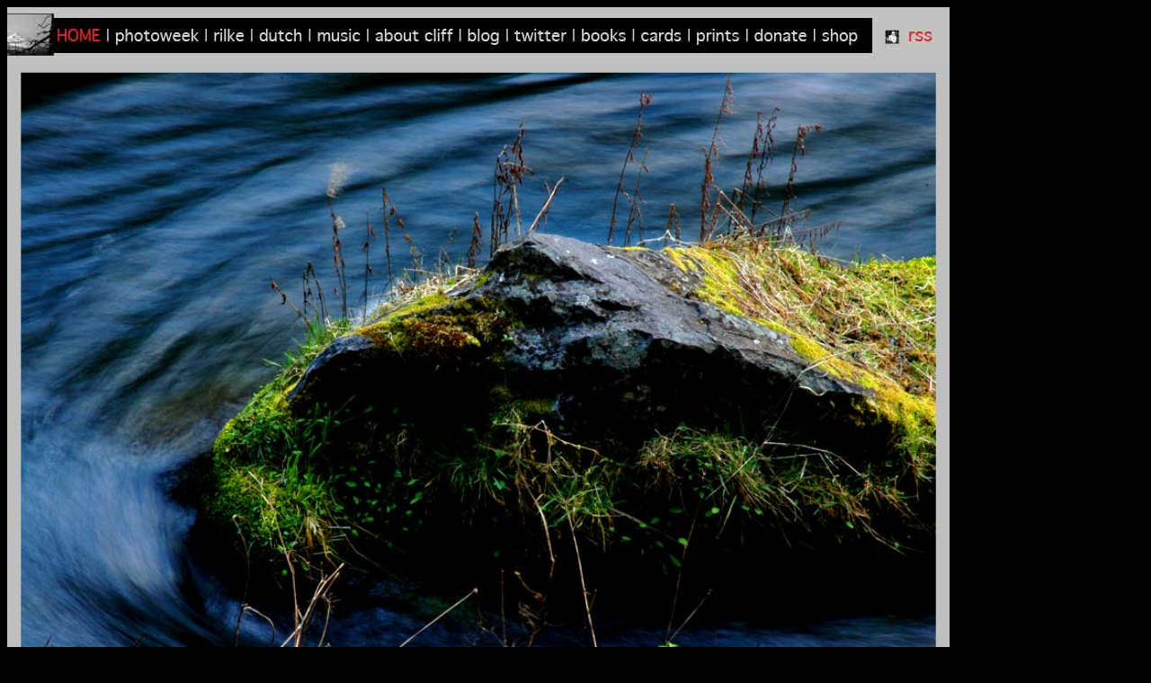

--- FILE ---
content_type: text/html
request_url: http://picture-poems.com/photoweek/moss_rock_flow.html
body_size: 4019
content:
<!DOCTYPE HTML PUBLIC "-//W3C//DTD HTML 4.01 Transitional//EN">

<html>

	<head><script type="text/javascript" src="http://w.sharethis.com/button/buttons.js"></script><script type="text/javascript">stLight.options({publisher:'a437ca85-4ef2-4be4-be54-1fbfd78435d3'});</script>
		<meta http-equiv="content-type" content="text/html;charset=utf-8">
		<title>Moss. Rock. Flow.  | LOVE &amp; WATER </title>
	</head>

	<body style="background-color: rgb(0, 0, 0);" link="#4265fd" vlink="#551a8b">
		<p><img src="header_image.jpeg" alt="" width="1048" height="63" usemap="#header_imagec92d9431" border="0"><map name="header_imagec92d9431"><area shape="rect" coords="971,11,995,52" href="feed://whitebark.picture-poems.com/?feed=rss2" alt="" target="back"><area shape="rect" coords="764,20,817,45" href="http://picturepoems.zenfolio.com/" alt="" target="back"><area shape="rect" coords="702,17,752,45" href="http://www.zazzle.com/picturepoems2" alt="" target="back"><area shape="rect" coords="635,14,689,44" href="http://www.lulu.com/spotlight/CliffCrego" alt="" target="back"><area shape="rect" coords="342,21,396,44" href="http://cs-music.com/index.html" alt="" target="back"><area shape="rect" coords="8,14,106,49" href="http://picture-poems.com/" alt=""><area shape="rect" coords="1004,21,1036,43" href="feed://twitter.com/statuses/user_timeline/89082887.rss" alt="" target="back"><area shape="rect" coords="909,9,953,47" href="http://picture-poems.com/shop/index.html" alt="" target="back"><area shape="rect" coords="830,14,900,45" href="http://picture-poems.com/support_3.html" alt="" target="back"><area shape="rect" coords="560,13,627,46" href="http://twitter.com/cliffcrego" alt="" target="back"><area shape="rect" coords="509,15,555,45" href="http://whitebark.picture-poems.com/" alt="" target="back"><area shape="rect" coords="412,14,501,44" href="http://picture-poems.com/cregobio.html" alt="" target="back"><area shape="rect" coords="276,11,331,43" href="http://www.cs-music.com/features/r2c.html" alt="" target="back"><area shape="rect" coords="228,14,271,43" href="http://picture-poems.com/rilke/index.html" alt="" target="back"><area shape="rect" coords="122,14,217,45" href="http://picture-poems.com/photoweek/index.html" alt="" target="back"></map><br>
			<a href="hells-canyon_eagle-bar_2.html"><img src="moss_rock_flow.jpeg" alt="CLIFF CREGO | Moss. Rock. Flow. On the Metolius River, Central Cascades" width="1048" height="697" border="0"></a><font color="White"><b><br>
					<br>
				</b></font><big><font color="White" face="Times New Roman,Georgia,Times" size="4"><big><b><i>Moss. Rock. Flow.</i></b></big></font><big><font color="#dadada"> </font></big><font color="White" face="Times New Roman,Georgia,Times" size="4"><big><b><i>On the Metolius River, Central Cascades . . . <span class="st_twitter_large" displayText="Tweet"></span><span class="st_facebook_large" displayText="Facebook"></span><span class="st_ybuzz_large" displayText="Yahoo! Buzz"></span><span class="st_gbuzz_large" displayText="Google Buzz"></span><span class="st_email_large" displayText="Email"></span><span class="st_sharethis_large" displayText="ShareThis"></span>
<br>
							</i></b></big></font></big><font color="White" face="Times New Roman,Georgia,Times" size="4"><b><big><span style="color: rgb(204, 204, 204);">On the road in the American Northwest.  </span></big></b></font><big><font size="2" face="Arial, Helvetica, Geneva, Swiss, SunSans-Regular"><big><font color="#dddddd">[ click <a href="hells-canyon_eagle-bar_2.html">photo</a> for next . . . ]</font></big></font></big><font color="White" face="Times New Roman,Georgia,Times" size="4"><b><big><span style="color: rgb(204, 204, 204);"><br>
						</span></big></b></font><big><font color="White" face="Times New Roman,Georgia,Times" size="4"><big><b><i><br>
							</i></b></big></font></big></p>
		<blockquote>
			<font color="silver"><big></big></font>
			<blockquote>
				<br>
				<br>
				<br>
				<div style="position:relative;width:834px;height:608px;background-color:#aaa;-adbe-g:p;">
					<div style="position:absolute;top:32px;left:80px;width:672px;height:528px;background-color:#000;-adbe-c:c">
						<div align="center">
							<br>
							<div style="position:relative;width:639px;height:468px;-adbe-g:p;">
								<div style="position:absolute;top:16px;left:16px;width:608px;height:451px;-adbe-c:c"><iframe width="100%" height="450" scrolling="no" frameborder="no" src="https://w.soundcloud.com/player/?url=https%3A//api.soundcloud.com/tracks/69599847&amp;auto_play=true&amp;hide_related=false&amp;show_comments=true&amp;show_user=true&amp;show_reposts=false&amp;visual=true"></iframe>
									
								</div>
							</div>
						</div>
					</div>
				</div>
				<br>
				<br>
				<br>
				<div style="position:relative;width:836px;height:1702px;background-color:#ddd;-adbe-g:p;">
					<div style="position:absolute;top:64px;left:80px;width:624px;height:1440px;-adbe-c:c">
						<font size="5" face="Arial, Helvetica, Geneva, Swiss, SunSans-Regular"><strong>LOVE &amp; WATER<br>
								<br>
							</strong></font><font size="4" face="Arial, Helvetica, Geneva, Swiss, SunSans-Regular"><em>We shape the world and the world shapes us.<br>
							</em><br>
							There may well indeed be <em>another planet</em> in the Universe with high<br>
							mountains and streams of pure, fast-flowing water, but we do not<br>
							know that for a fact.<br>
							<br>
							There may also be <em>other beings </em>in the Universe capable of Love and<br>
							Compassion, but also, that, we do not know for a fact.<br>
							<br>
							Love is like water: wherever it is there in abundance, life flourishes;<br>
							And water is like love: wherever it is wasted, polluted, blocked or<br>
							dammed, we abuse not just our Earth’s defining essence, but also some-<br>
							how our own.<br>
							<br>
						</font><font face="Arial, Helvetica, Geneva, Swiss, SunSans-Regular"><br>
							<br>
						</font><font size="5" face="Arial, Helvetica, Geneva, Swiss, SunSans-Regular"><strong>LOVE RESONANCE<br>
								<br>
							</strong></font><font size="4" face="Arial, Helvetica, Geneva, Swiss, SunSans-Regular"><em>We shape the world and the world shapes us.<br>
							</em><br>
							See the electronic keyboard—the synthesizer—with its brittle octaves<br>
							made of wired concrete, and its complete lack of sympathetic reso-<br>
							nance. I say to you, when similar sounds no longer spontaneously<br>
							vibrate together, when like sounds no longer reflect one another, no<br>
							longer mirror each other’s energies, upon which instrument shall we<br>
							play our songs of love? Upon which instrument shall we teach our<br>
							children the principles of Nature’s watercourse way?<br>
						</font><font face="Arial, Helvetica, Geneva, Swiss, SunSans-Regular"><br>
							<br>
							<br>
						</font>
						<p align="center"><font size="5" face="Arial, Helvetica, Geneva, Swiss, SunSans-Regular"><strong>LOVE IS ROUND<br>
									<br>
								</strong></font><font size="4" face="Arial, Helvetica, Geneva, Swiss, SunSans-Regular">Love wants to come round.<br>
								<br>
								The performer who must sing.<br>
								<br>
								who must play,<br>
								<br>
								in a space without echoes<br>
								<br>
								quickly cancels<br>
								<br>
								all future<br>
								<br>
								engagements.<br>
							</font><font face="Arial, Helvetica, Geneva, Swiss, SunSans-Regular"><br>
								<br>
								<br>
							</font></p>
						<div align="center">
							<div align="right">
								<blockquote>
									<div align="right">
										<blockquote>
											<div align="center">
												<div align="right">
													<blockquote>
														<p align="center"><font size="2" face="Arial"><strong><a href="preview_tlc.html" target="back">THE LITTLE CLAVIER</a></strong> please preview 150 of 631 pages<br>
																w/ my black &amp; white photography [opens in new window]<br>
															</font></p>
														<div align="center">
															<p><font size="2" face="Arial"><br>
																</font><a href="preview_tlc.html" target="back"><img src="c_4_x_6_the-little-clavier.jpeg" alt="" width="100" height="150" border="0"></a></p>
														</div>
													</blockquote>
												</div>
											</div>
										</blockquote>
									</div>
								</blockquote>
							</div>
						</div>
					</div>
					<div style="position:absolute;top:1568px;left:144px;width:432px;height:80px;-adbe-c:c">
						<div align="center">
							<font size="2" color="#050505" face="Arial, Helvetica, Geneva, Swiss, SunSans-Regular">| download mp3<strong> </strong><a href="love_and_water.mp3"><strong>LOVE &amp; WATER</strong></a><em> |<br>
									<br>
								</em></font></div>
					</div>
				</div>
				<br>
				<br>
				+<br>
				<div style="position:relative;width:699px;height:411px;-adbe-g:p;">
					<div style="position:absolute;top:16px;left:32px;width:592px;height:384px;background-color:#444;-adbe-c:c">
						<div align="center">
							<br>
							<br>
							<a class="twitter-timeline" href="https://twitter.com/cliffcrego" data-widget-id="420338732617564160">Tweets by @cliffcrego</a> 
							<script>!function(d,s,id){var js,fjs=d.getElementsByTagName(s)[0],p=/^http:/.test(d.location)?'http':'https';if(!d.getElementById(id)){js=d.createElement(s);js.id=id;js.src=p+"://platform.twitter.com/widgets.js";fjs.parentNode.insertBefore(js,fjs);}}(document,"script","twitter-wjs");</script>
						</div>
					</div>
				</div>
				<font size="3" color="#eeeeee" face="Arial"><br>
				</font>
				<div align="left">
					<div style="position:relative;width:877px;height:797px;-adbe-g:p;">
						<div style="position:absolute;top:101px;left:48px;width:688px;height:496px;background-color:#333;-adbe-c:c">
							<div align="center">
								<br>
								<br>
								<div style="position:relative;width:600px;height:419px;-adbe-g:p;">
									<div style="position:absolute;top:0px;left:16px;width:583px;height:416px;background-color:#000;-adbe-c:c">
										<br>
										<br>
										<iframe width="480" height="360" src="http://picturepoems.zenfolio.com/zf/core/embedgallery.aspx?p=286bff6b0bdc1e211CCCCCC01e111111F5F5F5DDDDDD000000000000001cVisit%20100%20MINIATURES%20Gallery.2" frameborder="0" scrolling="no" style="background-color:#000000;"></iframe>
									</div>
								</div>
							</div>
						</div>
						<div style="position:absolute;top:16px;left:16px;width:640px;height:64px;-adbe-c:c">
							<font size="4" color="silver" face="Arial"><em>Featured gallery, </em><strong>100 MINIATURES, </strong>a set of 100 black &amp; white photographs. <strong><em>ONE</em></strong> image. <strong><em>ONE</em></strong> idea. <strong><em>ONE</em></strong> new way of looking . . .<strong><em><tt> </tt></em></strong></font></div>
						<div style="position:absolute;top:613px;left:160px;width:527px;height:151px;-adbe-c:c">
							<div align="center">
								<font color="silver"><strong><font size="4"><a href="http://picturepoems.zenfolio.com/p678166379/h21061e1f#h21061e1f" target="back">100 MINIATURES—<em>online gallery</em></a></font><a href="../www/links/index.html"><font size="4"><br>
												<br>
											</font></a></strong></font><font size="3" color="silver" face="Arial, Helvetica, Geneva, Swiss, SunSans-Regular">Each miniature is a kind of meditation on <em>one idea &amp; one image</em>;<br>
									Each lasts <strong>30 seconds</strong>; They play in <strong>random</strong> order;<br>
									The music is my <strong>BOREA Mix</strong>,<br>
									<em>for hand-played ePecussion Orchestra</em>.<br>
									[ mouse over for controls /<strong> lower right fro full-screen</strong> ]</font></div>
						</div>
						<div style="position:absolute;top:764px;left:240px;width:304px;height:32px;-adbe-c:c">
							<div align="center">
								<span class="st_twitter_large" displayText="Tweet"></span><span class="st_facebook_large" displayText="Facebook"></span><span class="st_ybuzz_large" displayText="Yahoo! Buzz"></span><span class="st_gbuzz_large" displayText="Google Buzz"></span><span class="st_email_large" displayText="Email"></span><span class="st_sharethis_large" displayText="ShareThis"></span></div>
						</div>
					</div>
					<font size="4" color="#eeeeee" face="Arial"><em><br>
						</em></font></div>
				<div align="center">
					<p align="center"></p>
					<p align="center"><br>
						<img src="tail_menu.jpeg" alt="" width="670" height="178" usemap="#tail_menuc94b45a1" border="0"><map name="tail_menuc94b45a1"><area shape="rect" coords="545,145,586,163" href="http://picture-poems.com/shop/index.html" alt=""><area shape="rect" coords="470,25,652,138" href="http://picture-poems.com/shop/index.html" alt=""><area shape="rect" coords="286,142,368,165" href="http://picture-poems.com/photoweek/index.html" alt=""><area shape="rect" coords="202,62,443,137" href="http://picture-poems.com/photoweek/index.html" alt=""><area shape="rect" coords="289,19,363,42" href="http://picture-poems.com/cregobio.html" alt=""><area shape="rect" coords="73,146,117,161" href="http://picture-poems.com/index.html" alt=""><area shape="rect" coords="19,19,177,139" href="http://picture-poems.com/index.html" alt=""></map><br>
					</p>
					<div align="center">
						<br>
						<font color="silver"><small>All Photographs &amp; texts by Cliff Crego © 1998-2016 picture-poems.com</small><br>
						</font><font color="Gray"><small>(created: </small></font><font color="Fuchsia"><small>IV.27.2008</small></font><font color="Gray"><small>)<br>
							</small></font><font size="4" color="#eeeeee" face="Arial"><em><br>
							</em></font></div>
				</div>
			</blockquote>
		</blockquote>
		<div style="margin-left: 80px;">
			<font color="silver" face="Arial,Helvetica,Geneva,Swiss,SunSans-Regular"></font></div>
		<p><font color="White"></font></p>
	</body>

</html>




